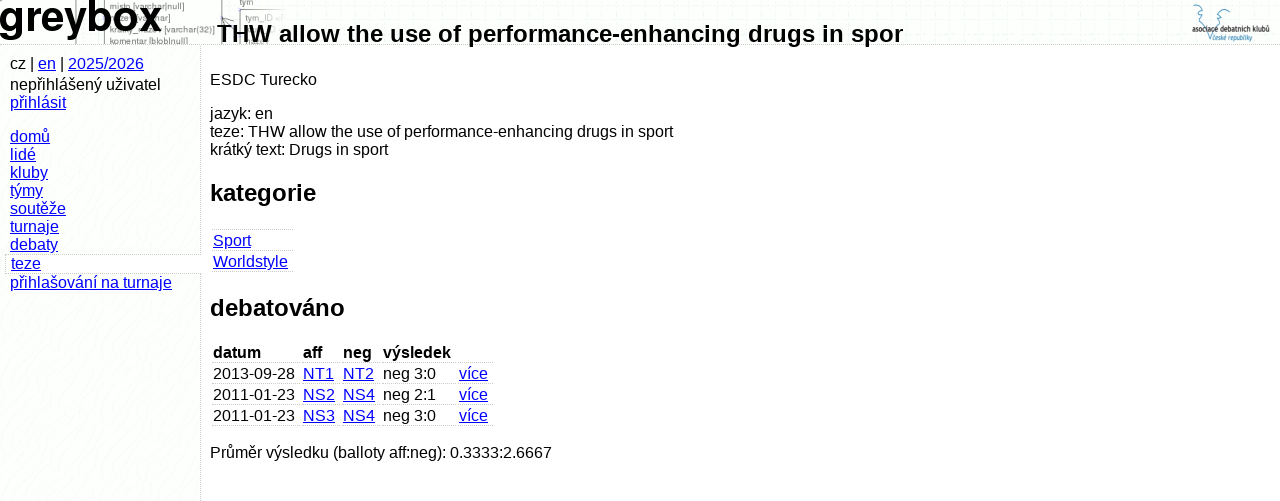

--- FILE ---
content_type: text/html; charset=UTF-8
request_url: https://statistiky.debatovani.cz/?page=teze.detaily&teze_id=481
body_size: 1101
content:

<!DOCTYPE html PUBLIC "-//W3C//DTD XHTML 1.0 Strict//EN" "http://www.w3.org/TR/xhtml1/DTD/xhtml1-strict.dtd">
<html xmlns="http://www.w3.org/1999/xhtml" xml:lang="cs" lang="cs"><head>
<title>greybox THW allow the use of performance-enhancing drugs in spor</title>
<meta http-equiv="Content-Type" content="text/html; charset=utf-8" />
<meta http-equiv="Content-Language" content="cs" />
<link rel="stylesheet" href="skins/default/global.css" media="screen,projection" type="text/css" />
<link rel="Shortcut Icon" type="image/png" href="skins/default/images/icon.png" />
<script type="text/javascript" src="lib/form_hiding.js"></script>
<script type="text/javascript" src="http://smartform.cz/api/v1/smartform.js"></script>
<script type="text/javascript">smartform.beforeInit = function initialize() { smartform.setClientId('8ndPcVUJ5B'); }</script>
</head>

<body>
<div id="main_title"><a href="http://debatovani.cz/"><img id="logo_right" src="skins/default/images/adk_logo.png" alt="ADK ČR" width="88" height="44" /></a>
<a href="./"><img id="logo_main" src="skins/default/images/titul.png" width="288" height="44" alt="greybox" /></a> <span id="main_title_text">THW allow the use of performance-enhancing drugs in spor</span></div>
<div id="leftblock"><div id="infoblock"><span id="language_info">cz | <a href="./?page=language&amp;jazyk=en&amp;von=%2Findex.php%3Fpage%3Dteze.detaily%26teze_id%3D481">en</a></span>
| <span id="season_info"><a href="./?page=season">2025/2026</a></span>
<p id="login_info">nepřihlášený uživatel <a href="./?page=login&amp;amp;von=%2Findex.php%3Fpage%3Dteze.detaily%26teze_id%3D481">přihlásit</a></p></div>
<p id="links"><a href="./">domů</a>
<a href="./?page=lide">lidé</a>
<a href="./?page=kluby">kluby</a>
<a href="./?page=tymy">týmy</a>
<a href="./?page=souteze">soutěže</a>
<a href="./?page=turnaje">turnaje</a>
<a href="./?page=debaty">debaty</a>
<a href="./?page=teze" class="active">teze</a>
<a href="./registrace/">přihlašování na turnaje</a>
</p></div><div id="mainbody"><p class="komentar">ESDC Turecko</p>
<p>jazyk: en<br />teze: THW allow the use of performance-enhancing drugs in sport<br />krátký text: Drugs in sport</p>
<h2>kategorie</h2><table><tr><th></th></tr>
<tr><td><a href="./?page=teze&amp;jazyk=en&amp;kategorie_id=2">Sport</a></td></tr>
<tr><td><a href="./?page=teze&amp;jazyk=en&amp;kategorie_id=35">Worldstyle</a></td></tr>
</table><h2>debatováno</h2>
<table><tr><th>datum</th><th>aff</th><th>neg</th><th>výsledek</th><th></th></tr>
<tr><td>2013-09-28</td><td><a href="./?page=tym&amp;tym_id=467">NT1</a></td><td><a href="./?page=tym&amp;tym_id=468">NT2</a></td><td>neg 3:0</td><td><a href="./?page=debata&amp;debata_id=4297">více</a></td></tr>
<tr><td>2011-01-23</td><td><a href="./?page=tym&amp;tym_id=401">NS2</a></td><td><a href="./?page=tym&amp;tym_id=403">NS4</a></td><td>neg 2:1</td><td><a href="./?page=debata&amp;debata_id=3010">více</a></td></tr>
<tr><td>2011-01-23</td><td><a href="./?page=tym&amp;tym_id=402">NS3</a></td><td><a href="./?page=tym&amp;tym_id=403">NS4</a></td><td>neg 3:0</td><td><a href="./?page=debata&amp;debata_id=3011">více</a></td></tr>
</table><p>Průměr výsledku (balloty aff:neg): 0.3333:2.6667</p>
</div>

</body>
</html>